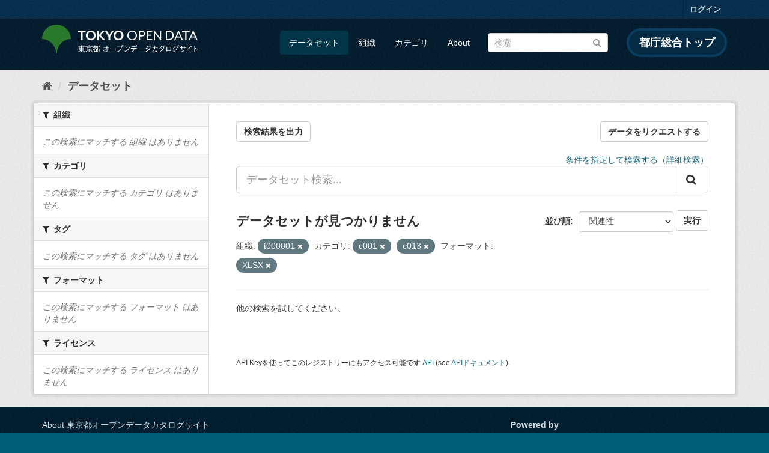

--- FILE ---
content_type: text/html; charset=utf-8
request_url: https://catalog.data.metro.tokyo.lg.jp/dataset?organization=t000001&res_format=XLSX&groups=c001&groups=c013
body_size: 6063
content:
<!DOCTYPE html>
<!--[if IE 9]> <html lang="ja" class="ie9"> <![endif]-->
<!--[if gt IE 8]><!--> <html lang="ja"> <!--<![endif]-->
  <head>
    <link rel="stylesheet" type="text/css" href="/fanstatic/vendor/:version:2023-06-02T01:54:07.62/select2/select2.min.css" />
<link rel="stylesheet" type="text/css" href="/fanstatic/css/:version:2023-06-02T01:54:07.58/main.min.css" />
<link rel="stylesheet" type="text/css" href="/fanstatic/vendor/:version:2023-06-02T01:54:07.62/font-awesome/css/font-awesome.min.css" />
<link rel="stylesheet" type="text/css" href="/fanstatic/tokyo_od_theme/:version:2025-12-12T07:07:58.49/:bundle:jquery-ui.css;daterangepicker.css;tokyo_od_theme.css" />

    <meta charset="utf-8" />
      <meta name="generator" content="ckan 2.8.12" />
      <meta name="viewport" content="width=device-width, initial-scale=1.0">
    <title>データセット - 東京都オープンデータカタログサイト</title>

    
    
  <link rel="shortcut icon" href="/tokyo_od_theme/favicon.ico" />
    
  
    <script type="text/javascript">
  (function(i,s,o,g,r,a,m){i['GoogleAnalyticsObject']=r;i[r]=i[r]||function(){
  (i[r].q=i[r].q||[]).push(arguments)},i[r].l=1*new Date();a=s.createElement(o),
  m=s.getElementsByTagName(o)[0];a.async=1;a.src=g;m.parentNode.insertBefore(a,m)
  })(window,document,'script','//www.google-analytics.com/analytics.js','ga');

  ga('create', 'UA-151340803-1', 'auto', {});
     
  ga('set', 'anonymizeIp', true);
  ga('send', 'pageview');
</script>
  

  
      
    
  
  
  


    
      
      
    
    
  </head>

  
  <body data-site-root="https://catalog.data.metro.tokyo.lg.jp/" data-locale-root="https://catalog.data.metro.tokyo.lg.jp/" >

    
<!-- Google Tag Manager (noscript) -->
<noscript><iframe src="https://www.googletagmanager.com/ns.html?id=GTM-W6KNVCT"
                  height="0" width="0" style="display:none;visibility:hidden" title="Google Tag Manager (noscript)"></iframe></noscript>
<!-- End Google Tag Manager (noscript) -->

    <div class="sr-only sr-only-focusable"><a href="#content">スキップして内容へ</a></div>
  


  
     
<header class="account-masthead">
  <div class="container">
     
    <nav class="account not-authed">
      <ul class="list-unstyled">
        
        <li><a href="/user/login">ログイン</a></li>
         
      </ul>
    </nav>
     
  </div>
</header>

<header class="navbar navbar-static-top masthead">
    
  <div class="container">
    <div class="navbar-right">
      <button data-target="#main-navigation-toggle" data-toggle="collapse" class="navbar-toggle collapsed" type="button">
        <span class="fa fa-bars"></span>
      </button>
    </div>
    <hgroup class="header-image navbar-left">
       
<a class="logo" href="https://portal.data.metro.tokyo.lg.jp"><img src="/tokyo_od_theme/images/tokyo-od-logo.png" alt="東京都オープンデータカタログサイト" title="東京都オープンデータカタログサイト" /></a>
 
    </hgroup>

    <div class="collapse navbar-collapse" id="main-navigation-toggle">
      
      <nav class="section navigation">
        <ul class="nav nav-pills">
           <li class="active"><a href="/dataset">データセット</a></li><li><a href="/organization">組織</a></li><li><a href="/group">カテゴリ</a></li><li><a href="/about">About</a></li> 
        </ul>
      </nav>
       
<form class="section site-search simple-input" action="/dataset" method="get">
  <div class="field">
    <label for="field-sitewide-search">データセットを検索</label>
    <input id="field-sitewide-search" type="text" class="form-control" name="q" placeholder="検索" />
    <button class="btn-search" type="submit"><i class="fa fa-search"></i></button>
  </div>
</form>
<a href="https://www.metro.tokyo.lg.jp/" target="_blank" title="都庁総合トップを新規ウィンドウで開きます" class="metro-tokyo">
  都庁総合トップ
</a>

    </div>
  </div>
</header>

  
    <div role="main">
      <div id="content" class="container">
        
          
            <div class="flash-messages">
              
                
              
            </div>
          

          
            <div class="toolbar">
              
  
    <ol class="breadcrumb">
      
<li class="home"><a href="/" title="ホーム"><i class="fa fa-home"></i><span> ホーム</span></a></li>
      
  <li class="active"><a class=" active" href="/dataset">データセット</a></li>

    </ol>
  

            </div>
          

          <div class="row wrapper">
            
            
            

            
              <aside class="secondary col-sm-3">
                
                
<div class="filters">
  <div>
    
      

  
  
    
      
      
        <section class="module module-narrow module-shallow">
          
            <h2 class="module-heading">
              <i class="fa fa-filter"></i>
              
              組織
            </h2>
          
          
            
            
              <p class="module-content empty">この検索にマッチする 組織 はありません</p>
            
            
          
        </section>
      
    
  

    
      

  
  
    
      
      
        <section class="module module-narrow module-shallow">
          
            <h2 class="module-heading">
              <i class="fa fa-filter"></i>
              
              カテゴリ
            </h2>
          
          
            
            
              <p class="module-content empty">この検索にマッチする カテゴリ はありません</p>
            
            
          
        </section>
      
    
  

    
      

  
  
    
      
      
        <section class="module module-narrow module-shallow">
          
            <h2 class="module-heading">
              <i class="fa fa-filter"></i>
              
              タグ
            </h2>
          
          
            
            
              <p class="module-content empty">この検索にマッチする タグ はありません</p>
            
            
          
        </section>
      
    
  

    
      

  
  
    
      
      
        <section class="module module-narrow module-shallow">
          
            <h2 class="module-heading">
              <i class="fa fa-filter"></i>
              
              フォーマット
            </h2>
          
          
            
            
              <p class="module-content empty">この検索にマッチする フォーマット はありません</p>
            
            
          
        </section>
      
    
  

    
      

  
  
    
      
      
        <section class="module module-narrow module-shallow">
          
            <h2 class="module-heading">
              <i class="fa fa-filter"></i>
              
              ライセンス
            </h2>
          
          
            
            
              <p class="module-content empty">この検索にマッチする ライセンス はありません</p>
            
            
          
        </section>
      
    
  

    
  </div>
  <a class="close no-text hide-filters"><i class="fa fa-times-circle"></i><span class="text">close</span></a>
</div>

              </aside>
            

            
              <div class="primary col-sm-9 col-xs-12">
                
                
  <section class="module">
    <div class="module-content">
      
  
    <div style="display: flex; justify-content: space-between;" class="page_primary_action">
  
    
    <form method="post" action="/csv/export" style="display:inline">
      <input type="hidden" name="q" value="">
      <input type="hidden" name="search_url_params" value="organization=t000001&amp;res_format=XLSX&amp;groups=c001&amp;groups=c013">
      <button type="submit" class="btn btn-default">検索結果を出力</button>
    </form>
    
      <a class="btn btn-default" href="https://logoform.jp/form/tmgform/835554" target="_blank">データをリクエストする</a>
    
  </div>

      
  
  
  







<form id="dataset-search-form" class="search-form" method="get" data-module="select-switch">

  
  
    <div style="text-align: right;">
      <a href="/advanced_search">
        条件を指定して検索する（詳細検索）
      </a>
    </div>
  
  
    <div class="input-group search-input-group">
      <input aria-label="データセット検索..." id="field-giant-search" type="text" class="form-control input-lg" name="q" value="" autocomplete="off" placeholder="データセット検索...">
      
      <span class="input-group-btn">
        <button class="btn btn-default btn-lg" type="submit" value="search">
          <i class="fa fa-search"></i>
        </button>
      </span>
      
    </div>
  


  
    <span>
  
  

  
  
  
  <input type="hidden" name="organization" value="t000001" />
  
  
  
  
  
  <input type="hidden" name="res_format" value="XLSX" />
  
  
  
  
  
  <input type="hidden" name="groups" value="c001" />
  
  
  
  
  
  <input type="hidden" name="groups" value="c013" />
  
  
  
  </span>
  

  
    
      <div class="form-select form-group control-order-by">
        <label for="field-order-by">並び順</label>
        <select id="field-order-by" name="sort" class="form-control">
          
            
              <option value="score desc, metadata_modified desc" selected="selected">関連性</option>
            
          
            
              <option value="title_string asc">名前で昇順</option>
            
          
            
              <option value="title_string desc">名前で降順</option>
            
          
            
              <option value="metadata_modified desc">最終更新日</option>
            
          
            
              <option value="metadata_created asc">作成日の古い順</option>
            
          
            
              <option value="metadata_created desc">作成日の新しい順</option>
            
          
            
              <option value="views_recent desc">人気</option>
            
          
        </select>
        
<button class="btn btn-default" type="submit">実行</button>

      </div>
    
  

  
    
      <h2>

  
  
  
  

データセットが見つかりません</h2>
    
  

  
    
      <p class="filter-list">
        
          
          <span class="facet">組織:</span>
          
            <span class="filtered pill">t000001
              <a href="dataset?res_format=XLSX&amp;groups=c001&amp;groups=c013" class="remove" title="削除"><i class="fa fa-times"></i></a>
            </span>
          
        
          
          <span class="facet">カテゴリ:</span>
          
            <span class="filtered pill">c001
              <a href="dataset?organization=t000001&amp;res_format=XLSX&amp;groups=c013" class="remove" title="削除"><i class="fa fa-times"></i></a>
            </span>
          
            <span class="filtered pill">c013
              <a href="dataset?organization=t000001&amp;res_format=XLSX&amp;groups=c001" class="remove" title="削除"><i class="fa fa-times"></i></a>
            </span>
          
        
          
          <span class="facet">フォーマット:</span>
          
            <span class="filtered pill">XLSX
              <a href="dataset?organization=t000001&amp;groups=c001&amp;groups=c013" class="remove" title="削除"><i class="fa fa-times"></i></a>
            </span>
          
        
      </p>
      <a class="show-filters btn btn-default">フィルタ結果</a>
    
  

</form>


   <p class="extra">他の検索を試してください。</p> 




      
        

  

      
    </div>

    
      
    
  </section>

  
  <section class="module">
    <div class="module-content">
      
      <small>
        
        
        
          API Keyを使ってこのレジストリーにもアクセス可能です <a href="/api/3">API</a> (see <a href="http://docs.ckan.org/en/2.8/api/">APIドキュメント</a>). 
      </small>
      
    </div>
  </section>
  

              </div>
            
          </div>
        
      </div>
    </div>
  
    <footer class="site-footer">
  <div class="container">
    

    <div class="row">
      <div class="col-md-8 footer-links">
        
          <ul class="list-unstyled">
            
              <li><a href="/about">About 東京都オープンデータカタログサイト</a></li>
            
          </ul>
          <ul class="list-unstyled">
            
              
              <li><a href="http://docs.ckan.org/en/2.8/api/">CKAN API</a></li>
              <li><a href="http://www.ckan.org/">CKANアソシエーション</a></li>
              <li><a href="http://www.opendefinition.org/okd/"><img src="/base/images/od_80x15_blue.png" alt="Open Data"></a></li>
            
          </ul>
        
      </div>
      <div class="col-md-4 attribution">
        
          <p><strong>Powered by</strong> <a class="hide-text ckan-footer-logo" href="http://ckan.org">CKAN</a></p>
        
        
          
<form class="form-inline form-select lang-select" action="/util/redirect" data-module="select-switch" method="POST">
  <label for="field-lang-select">言語</label>
  <select id="field-lang-select" name="url" data-module="autocomplete" data-module-dropdown-class="lang-dropdown" data-module-container-class="lang-container">
    
      <option value="/ja/dataset?organization=t000001&amp;res_format=XLSX&amp;groups=c001&amp;groups=c013" selected="selected">
        日本語
      </option>
    
      <option value="/en/dataset?organization=t000001&amp;res_format=XLSX&amp;groups=c001&amp;groups=c013" >
        English
      </option>
    
      <option value="/pt_BR/dataset?organization=t000001&amp;res_format=XLSX&amp;groups=c001&amp;groups=c013" >
        português (Brasil)
      </option>
    
      <option value="/it/dataset?organization=t000001&amp;res_format=XLSX&amp;groups=c001&amp;groups=c013" >
        italiano
      </option>
    
      <option value="/cs_CZ/dataset?organization=t000001&amp;res_format=XLSX&amp;groups=c001&amp;groups=c013" >
        čeština (Česká republika)
      </option>
    
      <option value="/ca/dataset?organization=t000001&amp;res_format=XLSX&amp;groups=c001&amp;groups=c013" >
        català
      </option>
    
      <option value="/es/dataset?organization=t000001&amp;res_format=XLSX&amp;groups=c001&amp;groups=c013" >
        español
      </option>
    
      <option value="/fr/dataset?organization=t000001&amp;res_format=XLSX&amp;groups=c001&amp;groups=c013" >
        français
      </option>
    
      <option value="/el/dataset?organization=t000001&amp;res_format=XLSX&amp;groups=c001&amp;groups=c013" >
        Ελληνικά
      </option>
    
      <option value="/sv/dataset?organization=t000001&amp;res_format=XLSX&amp;groups=c001&amp;groups=c013" >
        svenska
      </option>
    
      <option value="/sr/dataset?organization=t000001&amp;res_format=XLSX&amp;groups=c001&amp;groups=c013" >
        српски
      </option>
    
      <option value="/no/dataset?organization=t000001&amp;res_format=XLSX&amp;groups=c001&amp;groups=c013" >
        norsk bokmål (Norge)
      </option>
    
      <option value="/sk/dataset?organization=t000001&amp;res_format=XLSX&amp;groups=c001&amp;groups=c013" >
        slovenčina
      </option>
    
      <option value="/fi/dataset?organization=t000001&amp;res_format=XLSX&amp;groups=c001&amp;groups=c013" >
        suomi
      </option>
    
      <option value="/ru/dataset?organization=t000001&amp;res_format=XLSX&amp;groups=c001&amp;groups=c013" >
        русский
      </option>
    
      <option value="/de/dataset?organization=t000001&amp;res_format=XLSX&amp;groups=c001&amp;groups=c013" >
        Deutsch
      </option>
    
      <option value="/pl/dataset?organization=t000001&amp;res_format=XLSX&amp;groups=c001&amp;groups=c013" >
        polski
      </option>
    
      <option value="/nl/dataset?organization=t000001&amp;res_format=XLSX&amp;groups=c001&amp;groups=c013" >
        Nederlands
      </option>
    
      <option value="/bg/dataset?organization=t000001&amp;res_format=XLSX&amp;groups=c001&amp;groups=c013" >
        български
      </option>
    
      <option value="/ko_KR/dataset?organization=t000001&amp;res_format=XLSX&amp;groups=c001&amp;groups=c013" >
        한국어 (대한민국)
      </option>
    
      <option value="/hu/dataset?organization=t000001&amp;res_format=XLSX&amp;groups=c001&amp;groups=c013" >
        magyar
      </option>
    
      <option value="/sl/dataset?organization=t000001&amp;res_format=XLSX&amp;groups=c001&amp;groups=c013" >
        slovenščina
      </option>
    
      <option value="/lv/dataset?organization=t000001&amp;res_format=XLSX&amp;groups=c001&amp;groups=c013" >
        latviešu
      </option>
    
      <option value="/am/dataset?organization=t000001&amp;res_format=XLSX&amp;groups=c001&amp;groups=c013" >
        አማርኛ
      </option>
    
      <option value="/ne/dataset?organization=t000001&amp;res_format=XLSX&amp;groups=c001&amp;groups=c013" >
        नेपाली
      </option>
    
      <option value="/pt_PT/dataset?organization=t000001&amp;res_format=XLSX&amp;groups=c001&amp;groups=c013" >
        português (Portugal)
      </option>
    
      <option value="/uk_UA/dataset?organization=t000001&amp;res_format=XLSX&amp;groups=c001&amp;groups=c013" >
        українська (Україна)
      </option>
    
      <option value="/he/dataset?organization=t000001&amp;res_format=XLSX&amp;groups=c001&amp;groups=c013" >
        עברית
      </option>
    
      <option value="/gl/dataset?organization=t000001&amp;res_format=XLSX&amp;groups=c001&amp;groups=c013" >
        galego
      </option>
    
      <option value="/eu/dataset?organization=t000001&amp;res_format=XLSX&amp;groups=c001&amp;groups=c013" >
        euskara
      </option>
    
      <option value="/uk/dataset?organization=t000001&amp;res_format=XLSX&amp;groups=c001&amp;groups=c013" >
        українська
      </option>
    
      <option value="/en_AU/dataset?organization=t000001&amp;res_format=XLSX&amp;groups=c001&amp;groups=c013" >
        English (Australia)
      </option>
    
      <option value="/mk/dataset?organization=t000001&amp;res_format=XLSX&amp;groups=c001&amp;groups=c013" >
        македонски
      </option>
    
      <option value="/hr/dataset?organization=t000001&amp;res_format=XLSX&amp;groups=c001&amp;groups=c013" >
        hrvatski
      </option>
    
      <option value="/vi/dataset?organization=t000001&amp;res_format=XLSX&amp;groups=c001&amp;groups=c013" >
        Tiếng Việt
      </option>
    
      <option value="/tl/dataset?organization=t000001&amp;res_format=XLSX&amp;groups=c001&amp;groups=c013" >
        Filipino (Pilipinas)
      </option>
    
      <option value="/id/dataset?organization=t000001&amp;res_format=XLSX&amp;groups=c001&amp;groups=c013" >
        Indonesia
      </option>
    
      <option value="/ar/dataset?organization=t000001&amp;res_format=XLSX&amp;groups=c001&amp;groups=c013" >
        العربية
      </option>
    
      <option value="/fa_IR/dataset?organization=t000001&amp;res_format=XLSX&amp;groups=c001&amp;groups=c013" >
        فارسی (ایران)
      </option>
    
      <option value="/lt/dataset?organization=t000001&amp;res_format=XLSX&amp;groups=c001&amp;groups=c013" >
        lietuvių
      </option>
    
      <option value="/tr/dataset?organization=t000001&amp;res_format=XLSX&amp;groups=c001&amp;groups=c013" >
        Türkçe
      </option>
    
      <option value="/zh_Hans_CN/dataset?organization=t000001&amp;res_format=XLSX&amp;groups=c001&amp;groups=c013" >
        中文 (简体, 中国)
      </option>
    
      <option value="/km/dataset?organization=t000001&amp;res_format=XLSX&amp;groups=c001&amp;groups=c013" >
        ខ្មែរ
      </option>
    
      <option value="/zh_Hant_TW/dataset?organization=t000001&amp;res_format=XLSX&amp;groups=c001&amp;groups=c013" >
        中文 (繁體, 台灣)
      </option>
    
      <option value="/sq/dataset?organization=t000001&amp;res_format=XLSX&amp;groups=c001&amp;groups=c013" >
        shqip
      </option>
    
      <option value="/ro/dataset?organization=t000001&amp;res_format=XLSX&amp;groups=c001&amp;groups=c013" >
        română
      </option>
    
      <option value="/sr_Latn/dataset?organization=t000001&amp;res_format=XLSX&amp;groups=c001&amp;groups=c013" >
        srpski (latinica)
      </option>
    
      <option value="/is/dataset?organization=t000001&amp;res_format=XLSX&amp;groups=c001&amp;groups=c013" >
        íslenska
      </option>
    
      <option value="/th/dataset?organization=t000001&amp;res_format=XLSX&amp;groups=c001&amp;groups=c013" >
        ไทย
      </option>
    
      <option value="/da_DK/dataset?organization=t000001&amp;res_format=XLSX&amp;groups=c001&amp;groups=c013" >
        dansk (Danmark)
      </option>
    
      <option value="/mn_MN/dataset?organization=t000001&amp;res_format=XLSX&amp;groups=c001&amp;groups=c013" >
        монгол (Монгол)
      </option>
    
      <option value="/es_AR/dataset?organization=t000001&amp;res_format=XLSX&amp;groups=c001&amp;groups=c013" >
        español (Argentina)
      </option>
    
  </select>
  <button class="btn btn-default js-hide" type="submit">Go</button>
</form>
        
      </div>
    </div>
    


  </div>

  
    
  
</footer>
  
    
    
    
      
    
  
  
  
    
  
  
  
  
  
  
  <!-- Google Tag Manager -->
  <script>(function(w,d,s,l,i){w[l]=w[l]||[];w[l].push({'gtm.start':
  new Date().getTime(),event:'gtm.js'});var f=d.getElementsByTagName(s)[0],
  j=d.createElement(s),dl=l!='dataLayer'?'&l='+l:'';j.async=true;j.src=
  'https://www.googletagmanager.com/gtm.js?id='+i+dl;f.parentNode.insertBefore(j,f);
  })(window,document,'script','dataLayer','GTM-W6KNVCT');</script>
  <!-- End Google Tag Manager -->

  
    
    <div class="js-hide" data-module="google-analytics"
      data-module-googleanalytics_resource_prefix="">
    </div>
  


      
  <script>document.getElementsByTagName('html')[0].className += ' js';</script>
<script type="text/javascript" src="/fanstatic/vendor/:version:2023-06-02T01:54:07.62/jquery.min.js"></script>
<script type="text/javascript" src="/fanstatic/vendor/:version:2023-06-02T01:54:07.62/:bundle:bootstrap/js/bootstrap.min.js;jed.min.js;moment-with-locales.min.js;select2/select2.min.js;qs.js"></script>
<script type="text/javascript" src="/fanstatic/base/:version:2023-06-02T01:54:07.59/:bundle:plugins/jquery.inherit.min.js;plugins/jquery.proxy-all.min.js;plugins/jquery.url-helpers.min.js;plugins/jquery.date-helpers.min.js;plugins/jquery.slug.min.js;plugins/jquery.slug-preview.min.js;plugins/jquery.truncator.min.js;plugins/jquery.masonry.min.js;plugins/jquery.form-warning.min.js;plugins/jquery.images-loaded.min.js;sandbox.min.js;module.min.js;pubsub.min.js;client.min.js;notify.min.js;i18n.min.js;main.min.js;modules/select-switch.min.js;modules/slug-preview.min.js;modules/basic-form.min.js;modules/confirm-action.min.js;modules/api-info.min.js;modules/autocomplete.min.js;modules/custom-fields.min.js;modules/data-viewer.min.js;modules/table-selectable-rows.min.js;modules/resource-form.min.js;modules/resource-upload-field.min.js;modules/resource-reorder.min.js;modules/resource-view-reorder.min.js;modules/follow.min.js;modules/activity-stream.min.js;modules/dashboard.min.js;modules/resource-view-embed.min.js;view-filters.min.js;modules/resource-view-filters-form.min.js;modules/resource-view-filters.min.js;modules/table-toggle-more.min.js;modules/dataset-visibility.min.js;modules/media-grid.min.js;modules/image-upload.min.js;modules/followers-counter.min.js"></script>
<script type="text/javascript" src="/fanstatic/base/:version:2023-06-02T01:54:07.59/tracking.min.js"></script>
<script type="text/javascript" src="/fanstatic/ckanext-googleanalytics/:version:2019-11-01T07:09:48.01/googleanalytics_event_tracking.js"></script>
<script type="text/javascript" src="/fanstatic/tokyo_od_theme/:version:2025-12-12T07:07:58.49/:bundle:jquery-ui.js;js.cookie.js;daterangepicker.js;tokyo_od_theme.js;survey.js;modal.js"></script></body>
</html>